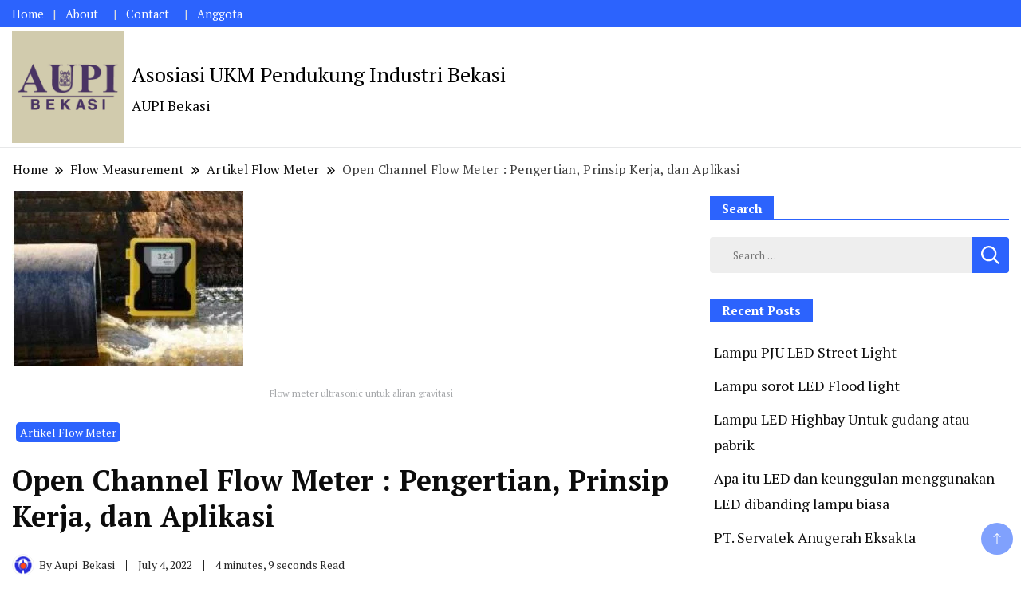

--- FILE ---
content_type: text/html; charset=UTF-8
request_url: https://aupibekasi.com/2022/07/04/open-channel-flow-meter-pengertian-prinsip-kerja-dan-aplikasi/
body_size: 24495
content:
		<!DOCTYPE html>
		<html lang="en-US">
		<head itemscope itemtype="https://schema.org/WebSite">
		<meta charset="UTF-8">
		<meta name="viewport" content="width=device-width, initial-scale=1">
		<link rel="profile" href="http://gmpg.org/xfn/11">
		<meta name='robots' content='index, follow, max-image-preview:large, max-snippet:-1, max-video-preview:-1' />

	<!-- This site is optimized with the Yoast SEO plugin v23.5 - https://yoast.com/wordpress/plugins/seo/ -->
	<title>Open Channel Flow Meter : Pengertian, Prinsip Kerja, dan Aplikasi -</title>
	<meta name="description" content="Open Channel Flow Meter adalah flow meter yang diaplikasikan untuk mengukur kapasitas aliran sedang maupun besar pada channel atau parit..." />
	<link rel="canonical" href="https://aupibekasi.com/2022/07/04/open-channel-flow-meter-pengertian-prinsip-kerja-dan-aplikasi/" />
	<meta property="og:locale" content="en_US" />
	<meta property="og:type" content="article" />
	<meta property="og:title" content="Open Channel Flow Meter : Pengertian, Prinsip Kerja, dan Aplikasi -" />
	<meta property="og:description" content="Open Channel Flow Meter adalah flow meter yang diaplikasikan untuk mengukur kapasitas aliran sedang maupun besar pada channel atau parit..." />
	<meta property="og:url" content="https://aupibekasi.com/2022/07/04/open-channel-flow-meter-pengertian-prinsip-kerja-dan-aplikasi/" />
	<meta property="og:site_name" content="Asosiasi UKM Pendukung Industri Bekasi" />
	<meta property="article:published_time" content="2022-07-04T16:31:56+00:00" />
	<meta property="article:modified_time" content="2023-06-28T09:34:38+00:00" />
	<meta property="og:image" content="http://aupibekasi.com/wp-content/uploads/2022/07/Flow-meter-ultrasonic-untuk-aliran-gravitasi.jpg" />
	<meta property="og:image:width" content="290" />
	<meta property="og:image:height" content="220" />
	<meta property="og:image:type" content="image/jpeg" />
	<meta name="author" content="Aupi_Bekasi" />
	<meta name="twitter:card" content="summary_large_image" />
	<meta name="twitter:label1" content="Written by" />
	<meta name="twitter:data1" content="Aupi_Bekasi" />
	<meta name="twitter:label2" content="Est. reading time" />
	<meta name="twitter:data2" content="5 minutes" />
	<script type="application/ld+json" class="yoast-schema-graph">{"@context":"https://schema.org","@graph":[{"@type":"Article","@id":"https://aupibekasi.com/2022/07/04/open-channel-flow-meter-pengertian-prinsip-kerja-dan-aplikasi/#article","isPartOf":{"@id":"https://aupibekasi.com/2022/07/04/open-channel-flow-meter-pengertian-prinsip-kerja-dan-aplikasi/"},"author":{"name":"Aupi_Bekasi","@id":"https://aupibekasi.com/#/schema/person/3cfd4d2b38e0ab30af29ed83d757e522"},"headline":"Open Channel Flow Meter : Pengertian, Prinsip Kerja, dan Aplikasi","datePublished":"2022-07-04T16:31:56+00:00","dateModified":"2023-06-28T09:34:38+00:00","mainEntityOfPage":{"@id":"https://aupibekasi.com/2022/07/04/open-channel-flow-meter-pengertian-prinsip-kerja-dan-aplikasi/"},"wordCount":839,"commentCount":0,"publisher":{"@id":"https://aupibekasi.com/#organization"},"image":{"@id":"https://aupibekasi.com/2022/07/04/open-channel-flow-meter-pengertian-prinsip-kerja-dan-aplikasi/#primaryimage"},"thumbnailUrl":"https://i0.wp.com/aupibekasi.com/wp-content/uploads/2022/07/Flow-meter-ultrasonic-untuk-aliran-gravitasi.jpg?fit=290%2C220&ssl=1","keywords":["flow sensor","flowmeter open channel","Level Sensor","magnetic flow sensor","open channel flow meter","ultrasonic flow sensor"],"articleSection":["Artikel Flow Meter"],"inLanguage":"en-US","potentialAction":[{"@type":"CommentAction","name":"Comment","target":["https://aupibekasi.com/2022/07/04/open-channel-flow-meter-pengertian-prinsip-kerja-dan-aplikasi/#respond"]}]},{"@type":"WebPage","@id":"https://aupibekasi.com/2022/07/04/open-channel-flow-meter-pengertian-prinsip-kerja-dan-aplikasi/","url":"https://aupibekasi.com/2022/07/04/open-channel-flow-meter-pengertian-prinsip-kerja-dan-aplikasi/","name":"Open Channel Flow Meter : Pengertian, Prinsip Kerja, dan Aplikasi -","isPartOf":{"@id":"https://aupibekasi.com/#website"},"primaryImageOfPage":{"@id":"https://aupibekasi.com/2022/07/04/open-channel-flow-meter-pengertian-prinsip-kerja-dan-aplikasi/#primaryimage"},"image":{"@id":"https://aupibekasi.com/2022/07/04/open-channel-flow-meter-pengertian-prinsip-kerja-dan-aplikasi/#primaryimage"},"thumbnailUrl":"https://i0.wp.com/aupibekasi.com/wp-content/uploads/2022/07/Flow-meter-ultrasonic-untuk-aliran-gravitasi.jpg?fit=290%2C220&ssl=1","datePublished":"2022-07-04T16:31:56+00:00","dateModified":"2023-06-28T09:34:38+00:00","description":"Open Channel Flow Meter adalah flow meter yang diaplikasikan untuk mengukur kapasitas aliran sedang maupun besar pada channel atau parit...","breadcrumb":{"@id":"https://aupibekasi.com/2022/07/04/open-channel-flow-meter-pengertian-prinsip-kerja-dan-aplikasi/#breadcrumb"},"inLanguage":"en-US","potentialAction":[{"@type":"ReadAction","target":["https://aupibekasi.com/2022/07/04/open-channel-flow-meter-pengertian-prinsip-kerja-dan-aplikasi/"]}]},{"@type":"ImageObject","inLanguage":"en-US","@id":"https://aupibekasi.com/2022/07/04/open-channel-flow-meter-pengertian-prinsip-kerja-dan-aplikasi/#primaryimage","url":"https://i0.wp.com/aupibekasi.com/wp-content/uploads/2022/07/Flow-meter-ultrasonic-untuk-aliran-gravitasi.jpg?fit=290%2C220&ssl=1","contentUrl":"https://i0.wp.com/aupibekasi.com/wp-content/uploads/2022/07/Flow-meter-ultrasonic-untuk-aliran-gravitasi.jpg?fit=290%2C220&ssl=1","width":290,"height":220,"caption":"Flow meter ultrasonic untuk aliran gravitasi"},{"@type":"BreadcrumbList","@id":"https://aupibekasi.com/2022/07/04/open-channel-flow-meter-pengertian-prinsip-kerja-dan-aplikasi/#breadcrumb","itemListElement":[{"@type":"ListItem","position":1,"name":"Home","item":"https://aupibekasi.com/"},{"@type":"ListItem","position":2,"name":"Open Channel Flow Meter : Pengertian, Prinsip Kerja, dan Aplikasi"}]},{"@type":"WebSite","@id":"https://aupibekasi.com/#website","url":"https://aupibekasi.com/","name":"AUPI Bekasi","description":"AUPI Bekasi","publisher":{"@id":"https://aupibekasi.com/#organization"},"potentialAction":[{"@type":"SearchAction","target":{"@type":"EntryPoint","urlTemplate":"https://aupibekasi.com/?s={search_term_string}"},"query-input":{"@type":"PropertyValueSpecification","valueRequired":true,"valueName":"search_term_string"}}],"inLanguage":"en-US"},{"@type":"Organization","@id":"https://aupibekasi.com/#organization","name":"AUPI Bekasi","url":"https://aupibekasi.com/","logo":{"@type":"ImageObject","inLanguage":"en-US","@id":"https://aupibekasi.com/#/schema/logo/image/","url":"https://i0.wp.com/aupibekasi.com/wp-content/uploads/2023/06/cropped-AUPI-Bekasi-Asosiasi-UKM-Pendukung-Industri-Bekasi.jpg?fit=1248%2C1248&ssl=1","contentUrl":"https://i0.wp.com/aupibekasi.com/wp-content/uploads/2023/06/cropped-AUPI-Bekasi-Asosiasi-UKM-Pendukung-Industri-Bekasi.jpg?fit=1248%2C1248&ssl=1","width":1248,"height":1248,"caption":"AUPI Bekasi"},"image":{"@id":"https://aupibekasi.com/#/schema/logo/image/"}},{"@type":"Person","@id":"https://aupibekasi.com/#/schema/person/3cfd4d2b38e0ab30af29ed83d757e522","name":"Aupi_Bekasi","image":{"@type":"ImageObject","inLanguage":"en-US","@id":"https://aupibekasi.com/#/schema/person/image/","url":"https://secure.gravatar.com/avatar/df9e87591f34676de5b07d2b9a169a8f?s=96&d=mm&r=g","contentUrl":"https://secure.gravatar.com/avatar/df9e87591f34676de5b07d2b9a169a8f?s=96&d=mm&r=g","caption":"Aupi_Bekasi"},"sameAs":["http://aupibekasi.com"],"url":"https://aupibekasi.com/author/aupi_bekasi/"}]}</script>
	<!-- / Yoast SEO plugin. -->


<link rel='dns-prefetch' href='//stats.wp.com' />
<link rel='dns-prefetch' href='//fonts.googleapis.com' />
<link rel='dns-prefetch' href='//i0.wp.com' />
<link rel='dns-prefetch' href='//c0.wp.com' />
<link rel="alternate" type="application/rss+xml" title="Asosiasi UKM Pendukung Industri Bekasi &raquo; Feed" href="https://aupibekasi.com/feed/" />
<link rel="alternate" type="application/rss+xml" title="Asosiasi UKM Pendukung Industri Bekasi &raquo; Comments Feed" href="https://aupibekasi.com/comments/feed/" />
<link rel="alternate" type="application/rss+xml" title="Asosiasi UKM Pendukung Industri Bekasi &raquo; Open Channel Flow Meter : Pengertian, Prinsip Kerja, dan Aplikasi Comments Feed" href="https://aupibekasi.com/2022/07/04/open-channel-flow-meter-pengertian-prinsip-kerja-dan-aplikasi/feed/" />
<script>
window._wpemojiSettings = {"baseUrl":"https:\/\/s.w.org\/images\/core\/emoji\/15.0.3\/72x72\/","ext":".png","svgUrl":"https:\/\/s.w.org\/images\/core\/emoji\/15.0.3\/svg\/","svgExt":".svg","source":{"concatemoji":"https:\/\/aupibekasi.com\/wp-includes\/js\/wp-emoji-release.min.js?ver=6.6.2"}};
/*! This file is auto-generated */
!function(i,n){var o,s,e;function c(e){try{var t={supportTests:e,timestamp:(new Date).valueOf()};sessionStorage.setItem(o,JSON.stringify(t))}catch(e){}}function p(e,t,n){e.clearRect(0,0,e.canvas.width,e.canvas.height),e.fillText(t,0,0);var t=new Uint32Array(e.getImageData(0,0,e.canvas.width,e.canvas.height).data),r=(e.clearRect(0,0,e.canvas.width,e.canvas.height),e.fillText(n,0,0),new Uint32Array(e.getImageData(0,0,e.canvas.width,e.canvas.height).data));return t.every(function(e,t){return e===r[t]})}function u(e,t,n){switch(t){case"flag":return n(e,"\ud83c\udff3\ufe0f\u200d\u26a7\ufe0f","\ud83c\udff3\ufe0f\u200b\u26a7\ufe0f")?!1:!n(e,"\ud83c\uddfa\ud83c\uddf3","\ud83c\uddfa\u200b\ud83c\uddf3")&&!n(e,"\ud83c\udff4\udb40\udc67\udb40\udc62\udb40\udc65\udb40\udc6e\udb40\udc67\udb40\udc7f","\ud83c\udff4\u200b\udb40\udc67\u200b\udb40\udc62\u200b\udb40\udc65\u200b\udb40\udc6e\u200b\udb40\udc67\u200b\udb40\udc7f");case"emoji":return!n(e,"\ud83d\udc26\u200d\u2b1b","\ud83d\udc26\u200b\u2b1b")}return!1}function f(e,t,n){var r="undefined"!=typeof WorkerGlobalScope&&self instanceof WorkerGlobalScope?new OffscreenCanvas(300,150):i.createElement("canvas"),a=r.getContext("2d",{willReadFrequently:!0}),o=(a.textBaseline="top",a.font="600 32px Arial",{});return e.forEach(function(e){o[e]=t(a,e,n)}),o}function t(e){var t=i.createElement("script");t.src=e,t.defer=!0,i.head.appendChild(t)}"undefined"!=typeof Promise&&(o="wpEmojiSettingsSupports",s=["flag","emoji"],n.supports={everything:!0,everythingExceptFlag:!0},e=new Promise(function(e){i.addEventListener("DOMContentLoaded",e,{once:!0})}),new Promise(function(t){var n=function(){try{var e=JSON.parse(sessionStorage.getItem(o));if("object"==typeof e&&"number"==typeof e.timestamp&&(new Date).valueOf()<e.timestamp+604800&&"object"==typeof e.supportTests)return e.supportTests}catch(e){}return null}();if(!n){if("undefined"!=typeof Worker&&"undefined"!=typeof OffscreenCanvas&&"undefined"!=typeof URL&&URL.createObjectURL&&"undefined"!=typeof Blob)try{var e="postMessage("+f.toString()+"("+[JSON.stringify(s),u.toString(),p.toString()].join(",")+"));",r=new Blob([e],{type:"text/javascript"}),a=new Worker(URL.createObjectURL(r),{name:"wpTestEmojiSupports"});return void(a.onmessage=function(e){c(n=e.data),a.terminate(),t(n)})}catch(e){}c(n=f(s,u,p))}t(n)}).then(function(e){for(var t in e)n.supports[t]=e[t],n.supports.everything=n.supports.everything&&n.supports[t],"flag"!==t&&(n.supports.everythingExceptFlag=n.supports.everythingExceptFlag&&n.supports[t]);n.supports.everythingExceptFlag=n.supports.everythingExceptFlag&&!n.supports.flag,n.DOMReady=!1,n.readyCallback=function(){n.DOMReady=!0}}).then(function(){return e}).then(function(){var e;n.supports.everything||(n.readyCallback(),(e=n.source||{}).concatemoji?t(e.concatemoji):e.wpemoji&&e.twemoji&&(t(e.twemoji),t(e.wpemoji)))}))}((window,document),window._wpemojiSettings);
</script>

<style id='wp-emoji-styles-inline-css'>

	img.wp-smiley, img.emoji {
		display: inline !important;
		border: none !important;
		box-shadow: none !important;
		height: 1em !important;
		width: 1em !important;
		margin: 0 0.07em !important;
		vertical-align: -0.1em !important;
		background: none !important;
		padding: 0 !important;
	}
</style>
<link rel='stylesheet' id='wp-block-library-css' href='https://c0.wp.com/c/6.6.2/wp-includes/css/dist/block-library/style.min.css' media='all' />
<link rel='stylesheet' id='mediaelement-css' href='https://c0.wp.com/c/6.6.2/wp-includes/js/mediaelement/mediaelementplayer-legacy.min.css' media='all' />
<link rel='stylesheet' id='wp-mediaelement-css' href='https://c0.wp.com/c/6.6.2/wp-includes/js/mediaelement/wp-mediaelement.min.css' media='all' />
<style id='jetpack-sharing-buttons-style-inline-css'>
.jetpack-sharing-buttons__services-list{display:flex;flex-direction:row;flex-wrap:wrap;gap:0;list-style-type:none;margin:5px;padding:0}.jetpack-sharing-buttons__services-list.has-small-icon-size{font-size:12px}.jetpack-sharing-buttons__services-list.has-normal-icon-size{font-size:16px}.jetpack-sharing-buttons__services-list.has-large-icon-size{font-size:24px}.jetpack-sharing-buttons__services-list.has-huge-icon-size{font-size:36px}@media print{.jetpack-sharing-buttons__services-list{display:none!important}}.editor-styles-wrapper .wp-block-jetpack-sharing-buttons{gap:0;padding-inline-start:0}ul.jetpack-sharing-buttons__services-list.has-background{padding:1.25em 2.375em}
</style>
<style id='classic-theme-styles-inline-css'>
/*! This file is auto-generated */
.wp-block-button__link{color:#fff;background-color:#32373c;border-radius:9999px;box-shadow:none;text-decoration:none;padding:calc(.667em + 2px) calc(1.333em + 2px);font-size:1.125em}.wp-block-file__button{background:#32373c;color:#fff;text-decoration:none}
</style>
<style id='global-styles-inline-css'>
:root{--wp--preset--aspect-ratio--square: 1;--wp--preset--aspect-ratio--4-3: 4/3;--wp--preset--aspect-ratio--3-4: 3/4;--wp--preset--aspect-ratio--3-2: 3/2;--wp--preset--aspect-ratio--2-3: 2/3;--wp--preset--aspect-ratio--16-9: 16/9;--wp--preset--aspect-ratio--9-16: 9/16;--wp--preset--color--black: #000000;--wp--preset--color--cyan-bluish-gray: #abb8c3;--wp--preset--color--white: #ffffff;--wp--preset--color--pale-pink: #f78da7;--wp--preset--color--vivid-red: #cf2e2e;--wp--preset--color--luminous-vivid-orange: #ff6900;--wp--preset--color--luminous-vivid-amber: #fcb900;--wp--preset--color--light-green-cyan: #7bdcb5;--wp--preset--color--vivid-green-cyan: #00d084;--wp--preset--color--pale-cyan-blue: #8ed1fc;--wp--preset--color--vivid-cyan-blue: #0693e3;--wp--preset--color--vivid-purple: #9b51e0;--wp--preset--gradient--vivid-cyan-blue-to-vivid-purple: linear-gradient(135deg,rgba(6,147,227,1) 0%,rgb(155,81,224) 100%);--wp--preset--gradient--light-green-cyan-to-vivid-green-cyan: linear-gradient(135deg,rgb(122,220,180) 0%,rgb(0,208,130) 100%);--wp--preset--gradient--luminous-vivid-amber-to-luminous-vivid-orange: linear-gradient(135deg,rgba(252,185,0,1) 0%,rgba(255,105,0,1) 100%);--wp--preset--gradient--luminous-vivid-orange-to-vivid-red: linear-gradient(135deg,rgba(255,105,0,1) 0%,rgb(207,46,46) 100%);--wp--preset--gradient--very-light-gray-to-cyan-bluish-gray: linear-gradient(135deg,rgb(238,238,238) 0%,rgb(169,184,195) 100%);--wp--preset--gradient--cool-to-warm-spectrum: linear-gradient(135deg,rgb(74,234,220) 0%,rgb(151,120,209) 20%,rgb(207,42,186) 40%,rgb(238,44,130) 60%,rgb(251,105,98) 80%,rgb(254,248,76) 100%);--wp--preset--gradient--blush-light-purple: linear-gradient(135deg,rgb(255,206,236) 0%,rgb(152,150,240) 100%);--wp--preset--gradient--blush-bordeaux: linear-gradient(135deg,rgb(254,205,165) 0%,rgb(254,45,45) 50%,rgb(107,0,62) 100%);--wp--preset--gradient--luminous-dusk: linear-gradient(135deg,rgb(255,203,112) 0%,rgb(199,81,192) 50%,rgb(65,88,208) 100%);--wp--preset--gradient--pale-ocean: linear-gradient(135deg,rgb(255,245,203) 0%,rgb(182,227,212) 50%,rgb(51,167,181) 100%);--wp--preset--gradient--electric-grass: linear-gradient(135deg,rgb(202,248,128) 0%,rgb(113,206,126) 100%);--wp--preset--gradient--midnight: linear-gradient(135deg,rgb(2,3,129) 0%,rgb(40,116,252) 100%);--wp--preset--font-size--small: 13px;--wp--preset--font-size--medium: 20px;--wp--preset--font-size--large: 36px;--wp--preset--font-size--x-large: 42px;--wp--preset--spacing--20: 0.44rem;--wp--preset--spacing--30: 0.67rem;--wp--preset--spacing--40: 1rem;--wp--preset--spacing--50: 1.5rem;--wp--preset--spacing--60: 2.25rem;--wp--preset--spacing--70: 3.38rem;--wp--preset--spacing--80: 5.06rem;--wp--preset--shadow--natural: 6px 6px 9px rgba(0, 0, 0, 0.2);--wp--preset--shadow--deep: 12px 12px 50px rgba(0, 0, 0, 0.4);--wp--preset--shadow--sharp: 6px 6px 0px rgba(0, 0, 0, 0.2);--wp--preset--shadow--outlined: 6px 6px 0px -3px rgba(255, 255, 255, 1), 6px 6px rgba(0, 0, 0, 1);--wp--preset--shadow--crisp: 6px 6px 0px rgba(0, 0, 0, 1);}:where(.is-layout-flex){gap: 0.5em;}:where(.is-layout-grid){gap: 0.5em;}body .is-layout-flex{display: flex;}.is-layout-flex{flex-wrap: wrap;align-items: center;}.is-layout-flex > :is(*, div){margin: 0;}body .is-layout-grid{display: grid;}.is-layout-grid > :is(*, div){margin: 0;}:where(.wp-block-columns.is-layout-flex){gap: 2em;}:where(.wp-block-columns.is-layout-grid){gap: 2em;}:where(.wp-block-post-template.is-layout-flex){gap: 1.25em;}:where(.wp-block-post-template.is-layout-grid){gap: 1.25em;}.has-black-color{color: var(--wp--preset--color--black) !important;}.has-cyan-bluish-gray-color{color: var(--wp--preset--color--cyan-bluish-gray) !important;}.has-white-color{color: var(--wp--preset--color--white) !important;}.has-pale-pink-color{color: var(--wp--preset--color--pale-pink) !important;}.has-vivid-red-color{color: var(--wp--preset--color--vivid-red) !important;}.has-luminous-vivid-orange-color{color: var(--wp--preset--color--luminous-vivid-orange) !important;}.has-luminous-vivid-amber-color{color: var(--wp--preset--color--luminous-vivid-amber) !important;}.has-light-green-cyan-color{color: var(--wp--preset--color--light-green-cyan) !important;}.has-vivid-green-cyan-color{color: var(--wp--preset--color--vivid-green-cyan) !important;}.has-pale-cyan-blue-color{color: var(--wp--preset--color--pale-cyan-blue) !important;}.has-vivid-cyan-blue-color{color: var(--wp--preset--color--vivid-cyan-blue) !important;}.has-vivid-purple-color{color: var(--wp--preset--color--vivid-purple) !important;}.has-black-background-color{background-color: var(--wp--preset--color--black) !important;}.has-cyan-bluish-gray-background-color{background-color: var(--wp--preset--color--cyan-bluish-gray) !important;}.has-white-background-color{background-color: var(--wp--preset--color--white) !important;}.has-pale-pink-background-color{background-color: var(--wp--preset--color--pale-pink) !important;}.has-vivid-red-background-color{background-color: var(--wp--preset--color--vivid-red) !important;}.has-luminous-vivid-orange-background-color{background-color: var(--wp--preset--color--luminous-vivid-orange) !important;}.has-luminous-vivid-amber-background-color{background-color: var(--wp--preset--color--luminous-vivid-amber) !important;}.has-light-green-cyan-background-color{background-color: var(--wp--preset--color--light-green-cyan) !important;}.has-vivid-green-cyan-background-color{background-color: var(--wp--preset--color--vivid-green-cyan) !important;}.has-pale-cyan-blue-background-color{background-color: var(--wp--preset--color--pale-cyan-blue) !important;}.has-vivid-cyan-blue-background-color{background-color: var(--wp--preset--color--vivid-cyan-blue) !important;}.has-vivid-purple-background-color{background-color: var(--wp--preset--color--vivid-purple) !important;}.has-black-border-color{border-color: var(--wp--preset--color--black) !important;}.has-cyan-bluish-gray-border-color{border-color: var(--wp--preset--color--cyan-bluish-gray) !important;}.has-white-border-color{border-color: var(--wp--preset--color--white) !important;}.has-pale-pink-border-color{border-color: var(--wp--preset--color--pale-pink) !important;}.has-vivid-red-border-color{border-color: var(--wp--preset--color--vivid-red) !important;}.has-luminous-vivid-orange-border-color{border-color: var(--wp--preset--color--luminous-vivid-orange) !important;}.has-luminous-vivid-amber-border-color{border-color: var(--wp--preset--color--luminous-vivid-amber) !important;}.has-light-green-cyan-border-color{border-color: var(--wp--preset--color--light-green-cyan) !important;}.has-vivid-green-cyan-border-color{border-color: var(--wp--preset--color--vivid-green-cyan) !important;}.has-pale-cyan-blue-border-color{border-color: var(--wp--preset--color--pale-cyan-blue) !important;}.has-vivid-cyan-blue-border-color{border-color: var(--wp--preset--color--vivid-cyan-blue) !important;}.has-vivid-purple-border-color{border-color: var(--wp--preset--color--vivid-purple) !important;}.has-vivid-cyan-blue-to-vivid-purple-gradient-background{background: var(--wp--preset--gradient--vivid-cyan-blue-to-vivid-purple) !important;}.has-light-green-cyan-to-vivid-green-cyan-gradient-background{background: var(--wp--preset--gradient--light-green-cyan-to-vivid-green-cyan) !important;}.has-luminous-vivid-amber-to-luminous-vivid-orange-gradient-background{background: var(--wp--preset--gradient--luminous-vivid-amber-to-luminous-vivid-orange) !important;}.has-luminous-vivid-orange-to-vivid-red-gradient-background{background: var(--wp--preset--gradient--luminous-vivid-orange-to-vivid-red) !important;}.has-very-light-gray-to-cyan-bluish-gray-gradient-background{background: var(--wp--preset--gradient--very-light-gray-to-cyan-bluish-gray) !important;}.has-cool-to-warm-spectrum-gradient-background{background: var(--wp--preset--gradient--cool-to-warm-spectrum) !important;}.has-blush-light-purple-gradient-background{background: var(--wp--preset--gradient--blush-light-purple) !important;}.has-blush-bordeaux-gradient-background{background: var(--wp--preset--gradient--blush-bordeaux) !important;}.has-luminous-dusk-gradient-background{background: var(--wp--preset--gradient--luminous-dusk) !important;}.has-pale-ocean-gradient-background{background: var(--wp--preset--gradient--pale-ocean) !important;}.has-electric-grass-gradient-background{background: var(--wp--preset--gradient--electric-grass) !important;}.has-midnight-gradient-background{background: var(--wp--preset--gradient--midnight) !important;}.has-small-font-size{font-size: var(--wp--preset--font-size--small) !important;}.has-medium-font-size{font-size: var(--wp--preset--font-size--medium) !important;}.has-large-font-size{font-size: var(--wp--preset--font-size--large) !important;}.has-x-large-font-size{font-size: var(--wp--preset--font-size--x-large) !important;}
:where(.wp-block-post-template.is-layout-flex){gap: 1.25em;}:where(.wp-block-post-template.is-layout-grid){gap: 1.25em;}
:where(.wp-block-columns.is-layout-flex){gap: 2em;}:where(.wp-block-columns.is-layout-grid){gap: 2em;}
:root :where(.wp-block-pullquote){font-size: 1.5em;line-height: 1.6;}
</style>
<link rel='stylesheet' id='news-blog-google-fonts-css' href='https://fonts.googleapis.com/css?family=PT+Serif%3A300%2C300i%2C400%2C400i%2C700%2C700i%7CNunito+Sans%3A300%2C300i%2C400%2C400i%2C500%2C500i%2C600%2C600i&#038;subset=latin%2Clatin-ext' media='all' />
<link rel='stylesheet' id='news-blog-bootstrap-css' href='https://aupibekasi.com/wp-content/themes/news-blog/css/bootstrap.css?ver=6.6.2' media='all' />
<link rel='stylesheet' id='news-blog-style-css' href='https://aupibekasi.com/wp-content/themes/news-blog/style.css?ver=6.6.2' media='all' />
<link rel='stylesheet' id='jetpack_css-css' href='https://c0.wp.com/p/jetpack/13.8.2/css/jetpack.css' media='all' />
<script id="jetpack_related-posts-js-extra">
var related_posts_js_options = {"post_heading":"h4"};
</script>
<script src="https://c0.wp.com/p/jetpack/13.8.2/_inc/build/related-posts/related-posts.min.js" id="jetpack_related-posts-js"></script>
<script src="https://c0.wp.com/c/6.6.2/wp-includes/js/jquery/jquery.min.js" id="jquery-core-js"></script>
<script src="https://c0.wp.com/c/6.6.2/wp-includes/js/jquery/jquery-migrate.min.js" id="jquery-migrate-js"></script>
<script src="https://aupibekasi.com/wp-content/themes/news-blog/js/bootstrap.js?ver=6.6.2" id="news-blog-bootstrap-js"></script>
<script src="https://aupibekasi.com/wp-content/themes/news-blog/js/jquery.marquee.js?ver=6.6.2" id="news-blog--marquee-js"></script>
<link rel="https://api.w.org/" href="https://aupibekasi.com/wp-json/" /><link rel="alternate" title="JSON" type="application/json" href="https://aupibekasi.com/wp-json/wp/v2/posts/19921" /><link rel="EditURI" type="application/rsd+xml" title="RSD" href="https://aupibekasi.com/xmlrpc.php?rsd" />
<meta name="generator" content="WordPress 6.6.2" />
<link rel='shortlink' href='https://aupibekasi.com/?p=19921' />
<link rel="alternate" title="oEmbed (JSON)" type="application/json+oembed" href="https://aupibekasi.com/wp-json/oembed/1.0/embed?url=https%3A%2F%2Faupibekasi.com%2F2022%2F07%2F04%2Fopen-channel-flow-meter-pengertian-prinsip-kerja-dan-aplikasi%2F" />
<link rel="alternate" title="oEmbed (XML)" type="text/xml+oembed" href="https://aupibekasi.com/wp-json/oembed/1.0/embed?url=https%3A%2F%2Faupibekasi.com%2F2022%2F07%2F04%2Fopen-channel-flow-meter-pengertian-prinsip-kerja-dan-aplikasi%2F&#038;format=xml" />
	<style>img#wpstats{display:none}</style>
			<style type="text/css" id="custom-theme-colors" >
        :root {
            --gbl-primary-color: #2c63fd ;
            --gbl-secondary-color: #32B9A5 ;
            --gbl-primary-font: PT Serif, Serif ;
            --gbl-secondary-font: Nunito Sans, Sans Serif ;
            --logo-width: 150 ;
            --header-text-color: #000000 ;            
            --footer-color: #000 ;
            --footer-text-color: #eee ;
            --content-width: 1280px ;
            --woo-bar-color: #fff ;  
            --woo-bar-bg-color: #2c63fd ;
            --menu-text-color: #fff ;  
            --menu-bg-color: #0065d8 ;  
            --text-color: #0c0c0c ;
            --topbar-bg-color: #2c63fd ;
            --topbar-text-color: #fff ;
            --e-global-color-primary: #2c63fd ;
            
        }
        .site-branding img.custom-logo {
            max-width:150px ;    
        }
        @media (min-width: 1024px) {
            #masthead {
                background-image:url('');
                background-size: cover;
                background-position: center center;
            }
        }
        body.custom-background-image .site, 
        body.custom-background-color .site,
        .mobile-navigation {
            background-color: #ffffff;
        }
        .site-footer {
            background:url("") ;
            background-repeat: no-repeat;
            background-size: cover;
            background-position: center center;
        }
        
        .site-footer .footer-overlay {
            background-color:#000;
        }
                
	</style>
<link rel="pingback" href="https://aupibekasi.com/xmlrpc.php"><meta name="generator" content="Elementor 3.24.4; features: additional_custom_breakpoints; settings: css_print_method-external, google_font-enabled, font_display-swap">
			<style>
				.e-con.e-parent:nth-of-type(n+4):not(.e-lazyloaded):not(.e-no-lazyload),
				.e-con.e-parent:nth-of-type(n+4):not(.e-lazyloaded):not(.e-no-lazyload) * {
					background-image: none !important;
				}
				@media screen and (max-height: 1024px) {
					.e-con.e-parent:nth-of-type(n+3):not(.e-lazyloaded):not(.e-no-lazyload),
					.e-con.e-parent:nth-of-type(n+3):not(.e-lazyloaded):not(.e-no-lazyload) * {
						background-image: none !important;
					}
				}
				@media screen and (max-height: 640px) {
					.e-con.e-parent:nth-of-type(n+2):not(.e-lazyloaded):not(.e-no-lazyload),
					.e-con.e-parent:nth-of-type(n+2):not(.e-lazyloaded):not(.e-no-lazyload) * {
						background-image: none !important;
					}
				}
			</style>
					<style type="text/css">
        			.site-title a,
			.site-description {
				color: #000000;
			}
				</style>
		<link rel="icon" href="https://i0.wp.com/aupibekasi.com/wp-content/uploads/2023/06/cropped-Retina-Logo-AUPI-Bekasi-Asosiasi-UKM-Pendukung-Industri-Bekasi.png?fit=32%2C32&#038;ssl=1" sizes="32x32" />
<link rel="icon" href="https://i0.wp.com/aupibekasi.com/wp-content/uploads/2023/06/cropped-Retina-Logo-AUPI-Bekasi-Asosiasi-UKM-Pendukung-Industri-Bekasi.png?fit=192%2C192&#038;ssl=1" sizes="192x192" />
<link rel="apple-touch-icon" href="https://i0.wp.com/aupibekasi.com/wp-content/uploads/2023/06/cropped-Retina-Logo-AUPI-Bekasi-Asosiasi-UKM-Pendukung-Industri-Bekasi.png?fit=180%2C180&#038;ssl=1" />
<meta name="msapplication-TileImage" content="https://i0.wp.com/aupibekasi.com/wp-content/uploads/2023/06/cropped-Retina-Logo-AUPI-Bekasi-Asosiasi-UKM-Pendukung-Industri-Bekasi.png?fit=270%2C270&#038;ssl=1" />
<style id="wpforms-css-vars-root">
				:root {
					--wpforms-field-border-radius: 3px;
--wpforms-field-border-style: solid;
--wpforms-field-border-size: 1px;
--wpforms-field-background-color: #ffffff;
--wpforms-field-border-color: rgba( 0, 0, 0, 0.25 );
--wpforms-field-border-color-spare: rgba( 0, 0, 0, 0.25 );
--wpforms-field-text-color: rgba( 0, 0, 0, 0.7 );
--wpforms-field-menu-color: #ffffff;
--wpforms-label-color: rgba( 0, 0, 0, 0.85 );
--wpforms-label-sublabel-color: rgba( 0, 0, 0, 0.55 );
--wpforms-label-error-color: #d63637;
--wpforms-button-border-radius: 3px;
--wpforms-button-border-style: none;
--wpforms-button-border-size: 1px;
--wpforms-button-background-color: #066aab;
--wpforms-button-border-color: #066aab;
--wpforms-button-text-color: #ffffff;
--wpforms-page-break-color: #066aab;
--wpforms-background-image: none;
--wpforms-background-position: center center;
--wpforms-background-repeat: no-repeat;
--wpforms-background-size: cover;
--wpforms-background-width: 100px;
--wpforms-background-height: 100px;
--wpforms-background-color: rgba( 0, 0, 0, 0 );
--wpforms-background-url: none;
--wpforms-container-padding: 0px;
--wpforms-container-border-style: none;
--wpforms-container-border-width: 1px;
--wpforms-container-border-color: #000000;
--wpforms-container-border-radius: 3px;
--wpforms-field-size-input-height: 43px;
--wpforms-field-size-input-spacing: 15px;
--wpforms-field-size-font-size: 16px;
--wpforms-field-size-line-height: 19px;
--wpforms-field-size-padding-h: 14px;
--wpforms-field-size-checkbox-size: 16px;
--wpforms-field-size-sublabel-spacing: 5px;
--wpforms-field-size-icon-size: 1;
--wpforms-label-size-font-size: 16px;
--wpforms-label-size-line-height: 19px;
--wpforms-label-size-sublabel-font-size: 14px;
--wpforms-label-size-sublabel-line-height: 17px;
--wpforms-button-size-font-size: 17px;
--wpforms-button-size-height: 41px;
--wpforms-button-size-padding-h: 15px;
--wpforms-button-size-margin-top: 10px;
--wpforms-container-shadow-size-box-shadow: none;

				}
			</style></head>

<body class="post-template-default single single-post postid-19921 single-format-standard wp-custom-logo rightsidebar elementor-default elementor-kit-21111" itemscope itemtype="https://schema.org/WebPage">
    
		<div id="page" class="site">
			<a class="skip-link screen-reader-text" href="#primary">Skip to content</a>
		    
		<header id="masthead" class="site-header style-one 
        "
        itemscope itemtype="https://schema.org/WPHeader">
            
                        
            <div class="top-bar-menu">
                <div class="container">
                    <div class="left-menu">
                                    
                    <div class="top-bar-menu"><ul id="menu-primary" class="menu"><li id="menu-item-22725" class="menu-item menu-item-type-custom menu-item-object-custom menu-item-home menu-item-22725"><a href="https://aupibekasi.com/">Home</a></li>
<li id="menu-item-22729" class="menu-item menu-item-type-post_type menu-item-object-page menu-item-22729"><a href="https://aupibekasi.com/tentang/">About</a></li>
<li id="menu-item-22730" class="menu-item menu-item-type-post_type menu-item-object-page menu-item-22730"><a href="https://aupibekasi.com/tentang/kontak/">Contact</a></li>
<li id="menu-item-22727" class="menu-item menu-item-type-post_type menu-item-object-page menu-item-22727"><a href="https://aupibekasi.com/anggota/">Anggota</a></li>
</ul></div>                        
                    </div>
                    
                    <div class="right-menu">
                                        </div>
                    
                </div>
            </div>
            
             
                         
			<div class=" main-menu-wrap ">
                <div class="container">
				<div class="header-wrapper">
					        <div class="site-branding" itemscope itemtype="https://schema.org/Organization">
            <a href="https://aupibekasi.com/" class="custom-logo-link" rel="home"><img fetchpriority="high" width="1248" height="1248" src="https://i0.wp.com/aupibekasi.com/wp-content/uploads/2023/06/cropped-AUPI-Bekasi-Asosiasi-UKM-Pendukung-Industri-Bekasi.jpg?fit=1248%2C1248&amp;ssl=1" class="custom-logo" alt="AUPI Bekasi - Asosiasi UKM Pendukung Industri Bekasi" decoding="async" srcset="https://i0.wp.com/aupibekasi.com/wp-content/uploads/2023/06/cropped-AUPI-Bekasi-Asosiasi-UKM-Pendukung-Industri-Bekasi.jpg?w=1248&amp;ssl=1 1248w, https://i0.wp.com/aupibekasi.com/wp-content/uploads/2023/06/cropped-AUPI-Bekasi-Asosiasi-UKM-Pendukung-Industri-Bekasi.jpg?resize=300%2C300&amp;ssl=1 300w, https://i0.wp.com/aupibekasi.com/wp-content/uploads/2023/06/cropped-AUPI-Bekasi-Asosiasi-UKM-Pendukung-Industri-Bekasi.jpg?resize=1024%2C1024&amp;ssl=1 1024w, https://i0.wp.com/aupibekasi.com/wp-content/uploads/2023/06/cropped-AUPI-Bekasi-Asosiasi-UKM-Pendukung-Industri-Bekasi.jpg?resize=150%2C150&amp;ssl=1 150w, https://i0.wp.com/aupibekasi.com/wp-content/uploads/2023/06/cropped-AUPI-Bekasi-Asosiasi-UKM-Pendukung-Industri-Bekasi.jpg?resize=768%2C768&amp;ssl=1 768w, https://i0.wp.com/aupibekasi.com/wp-content/uploads/2023/06/cropped-AUPI-Bekasi-Asosiasi-UKM-Pendukung-Industri-Bekasi.jpg?resize=350%2C350&amp;ssl=1 350w" sizes="(max-width: 1248px) 100vw, 1248px" /></a><div class="site-title-logo">                <p class="site-title" itemprop="name"><a href="https://aupibekasi.com/" rel="home" itemprop="url">Asosiasi UKM Pendukung Industri Bekasi</a></p>
                                <p class="site-description" itemprop="description">AUPI Bekasi</p>
                        </div>
        </div><!-- .site-branding -->
        					<div class="nav-wrap">
                        						<div class="header-left">
													</div>
						<div class="header-right">
													</div>
                                                
					</div><!-- #site-navigation -->
				</div>
                </div>
			</div>
            
                <div class="mobile-header">
        <div class="header-main">
            <div class="container">
                <div class="mob-nav-site-branding-wrap">
                    <div class="header-center">
                                <div class="site-branding" itemscope itemtype="https://schema.org/Organization">
            <a href="https://aupibekasi.com/" class="custom-logo-link" rel="home"><img fetchpriority="high" width="1248" height="1248" src="https://i0.wp.com/aupibekasi.com/wp-content/uploads/2023/06/cropped-AUPI-Bekasi-Asosiasi-UKM-Pendukung-Industri-Bekasi.jpg?fit=1248%2C1248&amp;ssl=1" class="custom-logo" alt="AUPI Bekasi - Asosiasi UKM Pendukung Industri Bekasi" decoding="async" srcset="https://i0.wp.com/aupibekasi.com/wp-content/uploads/2023/06/cropped-AUPI-Bekasi-Asosiasi-UKM-Pendukung-Industri-Bekasi.jpg?w=1248&amp;ssl=1 1248w, https://i0.wp.com/aupibekasi.com/wp-content/uploads/2023/06/cropped-AUPI-Bekasi-Asosiasi-UKM-Pendukung-Industri-Bekasi.jpg?resize=300%2C300&amp;ssl=1 300w, https://i0.wp.com/aupibekasi.com/wp-content/uploads/2023/06/cropped-AUPI-Bekasi-Asosiasi-UKM-Pendukung-Industri-Bekasi.jpg?resize=1024%2C1024&amp;ssl=1 1024w, https://i0.wp.com/aupibekasi.com/wp-content/uploads/2023/06/cropped-AUPI-Bekasi-Asosiasi-UKM-Pendukung-Industri-Bekasi.jpg?resize=150%2C150&amp;ssl=1 150w, https://i0.wp.com/aupibekasi.com/wp-content/uploads/2023/06/cropped-AUPI-Bekasi-Asosiasi-UKM-Pendukung-Industri-Bekasi.jpg?resize=768%2C768&amp;ssl=1 768w, https://i0.wp.com/aupibekasi.com/wp-content/uploads/2023/06/cropped-AUPI-Bekasi-Asosiasi-UKM-Pendukung-Industri-Bekasi.jpg?resize=350%2C350&amp;ssl=1 350w" sizes="(max-width: 1248px) 100vw, 1248px" /></a><div class="site-title-logo">                <p class="site-title" itemprop="name"><a href="https://aupibekasi.com/" rel="home" itemprop="url">Asosiasi UKM Pendukung Industri Bekasi</a></p>
                                <p class="site-description" itemprop="description">AUPI Bekasi</p>
                        </div>
        </div><!-- .site-branding -->
                            </div>
                    <button id="menu-opener" data-toggle-target=".main-menu-modal" data-toggle-body-class="showing-main-menu-modal" aria-expanded="false" data-set-focus=".close-main-nav-toggle">
                        <span></span>
                        <span></span>
                        <span></span>
                    </button>
                </div>
            </div>
        </div>
        <div class="mobile-header-wrap">
            <div class="mobile-menu-wrapper">
                <nav id="mobile-site-navigation" class="main-navigation mobile-navigation">        
                    <div class="primary-menu-list main-menu-modal cover-modal" data-modal-target-string=".main-menu-modal">                  
                        <button class="close close-main-nav-toggle" data-toggle-target=".main-menu-modal" data-toggle-body-class="showing-main-menu-modal" aria-expanded="false" data-set-focus=".main-menu-modal"></button>
                        <div class="mobile-social-wrap">
                            <div class="header-left"><div class="header-social">        <ul class="social-links">
                            <li>
                    <a href="https://facebook.com" target="_blank" rel="nofollow noopener">
                        <svg class="st-icon" width="20px" height="20px" viewBox="0 0 20 20">
					<path d="M20,10.1c0-5.5-4.5-10-10-10S0,4.5,0,10.1c0,5,3.7,9.1,8.4,9.9v-7H5.9v-2.9h2.5V7.9C8.4,5.4,9.9,4,12.2,4c1.1,0,2.2,0.2,2.2,0.2v2.5h-1.3c-1.2,0-1.6,0.8-1.6,1.6v1.9h2.8L13.9,13h-2.3v7C16.3,19.2,20,15.1,20,10.1z" />
				</svg>                    </a>
                </li>	   
                                <li>
                    <a href="https://instagram.com" target="_blank" rel="nofollow noopener">
                        <svg xmlns="http://www.w3.org/2000/svg" width="20" height="20" class="bi bi-instagram" viewBox="0 0 16 16">
  <path d="M8 0C5.829 0 5.556.01 4.703.048 3.85.088 3.269.222 2.76.42a3.917 3.917 0 0 0-1.417.923A3.927 3.927 0 0 0 .42 2.76C.222 3.268.087 3.85.048 4.7.01 5.555 0 5.827 0 8.001c0 2.172.01 2.444.048 3.297.04.852.174 1.433.372 1.942.205.526.478.972.923 1.417.444.445.89.719 1.416.923.51.198 1.09.333 1.942.372C5.555 15.99 5.827 16 8 16s2.444-.01 3.298-.048c.851-.04 1.434-.174 1.943-.372a3.916 3.916 0 0 0 1.416-.923c.445-.445.718-.891.923-1.417.197-.509.332-1.09.372-1.942C15.99 10.445 16 10.173 16 8s-.01-2.445-.048-3.299c-.04-.851-.175-1.433-.372-1.941a3.926 3.926 0 0 0-.923-1.417A3.911 3.911 0 0 0 13.24.42c-.51-.198-1.092-.333-1.943-.372C10.443.01 10.172 0 7.998 0h.003zm-.717 1.442h.718c2.136 0 2.389.007 3.232.046.78.035 1.204.166 1.486.275.373.145.64.319.92.599.28.28.453.546.598.92.11.281.24.705.275 1.485.039.843.047 1.096.047 3.231s-.008 2.389-.047 3.232c-.035.78-.166 1.203-.275 1.485a2.47 2.47 0 0 1-.599.919c-.28.28-.546.453-.92.598-.28.11-.704.24-1.485.276-.843.038-1.096.047-3.232.047s-2.39-.009-3.233-.047c-.78-.036-1.203-.166-1.485-.276a2.478 2.478 0 0 1-.92-.598 2.48 2.48 0 0 1-.6-.92c-.109-.281-.24-.705-.275-1.485-.038-.843-.046-1.096-.046-3.233 0-2.136.008-2.388.046-3.231.036-.78.166-1.204.276-1.486.145-.373.319-.64.599-.92.28-.28.546-.453.92-.598.282-.11.705-.24 1.485-.276.738-.034 1.024-.044 2.515-.045v.002zm4.988 1.328a.96.96 0 1 0 0 1.92.96.96 0 0 0 0-1.92zm-4.27 1.122a4.109 4.109 0 1 0 0 8.217 4.109 4.109 0 0 0 0-8.217zm0 1.441a2.667 2.667 0 1 1 0 5.334 2.667 2.667 0 0 1 0-5.334z" />
</svg>                    </a>
                </li>	   
                                <li>
                    <a href="https://twitter.com" target="_blank" rel="nofollow noopener">
                        <svg class="st-icon" width="20px" height="20px" viewBox="0 0 20 20">
					<path d="M20,3.8c-0.7,0.3-1.5,0.5-2.4,0.6c0.8-0.5,1.5-1.3,1.8-2.3c-0.8,0.5-1.7,0.8-2.6,1c-0.7-0.8-1.8-1.3-3-1.3c-2.3,0-4.1,1.8-4.1,4.1c0,0.3,0,0.6,0.1,0.9C6.4,6.7,3.4,5.1,1.4,2.6C1,3.2,0.8,3.9,0.8,4.7c0,1.4,0.7,2.7,1.8,3.4C2,8.1,1.4,7.9,0.8,7.6c0,0,0,0,0,0.1c0,2,1.4,3.6,3.3,4c-0.3,0.1-0.7,0.1-1.1,0.1c-0.3,0-0.5,0-0.8-0.1c0.5,1.6,2,2.8,3.8,2.8c-1.4,1.1-3.2,1.8-5.1,1.8c-0.3,0-0.7,0-1-0.1c1.8,1.2,4,1.8,6.3,1.8c7.5,0,11.7-6.3,11.7-11.7c0-0.2,0-0.4,0-0.5C18.8,5.3,19.4,4.6,20,3.8z" />
				</svg>                    </a>
                </li>	   
                                <li>
                    <a href="https://pinterest.com" target="_self" rel="nofollow noopener">
                        <svg class="st-icon" width="20px" height="20px" viewBox="0 0 20 20">
					<path d="M10,0C4.5,0,0,4.5,0,10c0,4.1,2.5,7.6,6,9.2c0-0.7,0-1.5,0.2-2.3c0.2-0.8,1.3-5.4,1.3-5.4s-0.3-0.6-0.3-1.6c0-1.5,0.9-2.6,1.9-2.6c0.9,0,1.3,0.7,1.3,1.5c0,0.9-0.6,2.3-0.9,3.5c-0.3,1.1,0.5,1.9,1.6,1.9c1.9,0,3.2-2.4,3.2-5.3c0-2.2-1.5-3.8-4.2-3.8c-3,0-4.9,2.3-4.9,4.8c0,0.9,0.3,1.5,0.7,2C6,12,6.1,12.1,6,12.4c0,0.2-0.2,0.6-0.2,0.8c-0.1,0.3-0.3,0.3-0.5,0.3c-1.4-0.6-2-2.1-2-3.8c0-2.8,2.4-6.2,7.1-6.2c3.8,0,6.3,2.8,6.3,5.7c0,3.9-2.2,6.9-5.4,6.9c-1.1,0-2.1-0.6-2.4-1.2c0,0-0.6,2.3-0.7,2.7c-0.2,0.8-0.6,1.5-1,2.1C8.1,19.9,9,20,10,20c5.5,0,10-4.5,10-10C20,4.5,15.5,0,10,0z" />
				</svg>                    </a>
                </li>	   
                        </ul>
                </div></div>  
                        </div>
                        <div class="mobile-menu" aria-label="Mobile">
                                                    </div>
                    </div>
                </nav><!-- #mobile-site-navigation -->
            </div>
        </div>  
    </div>
            
		</header><!-- #masthead -->
    

     	<div id="primary" class="content-area">
		<div class="container">
            <div class="breadcrumb-wrapper">
				<header class="page-header"> <div ><div class="breadcrumb-wrapper"><div id="crumbs" itemscope itemtype="http://schema.org/BreadcrumbList">
                <span itemprop="itemListElement" itemscope itemtype="http://schema.org/ListItem">
                    <a href="https://aupibekasi.com" itemprop="item"><span itemprop="name">Home</span></a><meta itemprop="position" content="1" /><span class="separator"><svg width="13" height="13" viewBox="0 0 13 13" fill="none" xmlns="http://www.w3.org/2000/svg" aria-label="Breadcrumb Icon"><path d="M6.839 12.02L5.424 10.607L10.024 6.007L5.424 1.407L6.839 0L12.849 6.01L6.84 12.02H6.839ZM1.414 12.02L0 10.607L4.6 6.007L0 1.414L1.414 0L7.425 6.01L1.415 12.02H1.414V12.02Z" /></svg></span></span><span itemprop="itemListElement" itemscope itemtype="http://schema.org/ListItem"><a itemprop="item" href="https://aupibekasi.com/category/flow-measurement/"><span itemprop="name">Flow Measurement</span></a><meta itemprop="position" content="2" /><span class="separator"><svg width="13" height="13" viewBox="0 0 13 13" fill="none" xmlns="http://www.w3.org/2000/svg" aria-label="Breadcrumb Icon"><path d="M6.839 12.02L5.424 10.607L10.024 6.007L5.424 1.407L6.839 0L12.849 6.01L6.84 12.02H6.839ZM1.414 12.02L0 10.607L4.6 6.007L0 1.414L1.414 0L7.425 6.01L1.415 12.02H1.414V12.02Z" /></svg></span></span><span itemprop="itemListElement" itemscope itemtype="http://schema.org/ListItem"><a itemprop="item" href="https://aupibekasi.com/category/flow-measurement/artikel-flow-meter/"><span itemprop="name">Artikel Flow Meter</span></a><meta itemprop="position" content="3" /><span class="separator"><svg width="13" height="13" viewBox="0 0 13 13" fill="none" xmlns="http://www.w3.org/2000/svg" aria-label="Breadcrumb Icon"><path d="M6.839 12.02L5.424 10.607L10.024 6.007L5.424 1.407L6.839 0L12.849 6.01L6.84 12.02H6.839ZM1.414 12.02L0 10.607L4.6 6.007L0 1.414L1.414 0L7.425 6.01L1.415 12.02H1.414V12.02Z" /></svg></span></span><span class="current" itemprop="itemListElement" itemscope itemtype="http://schema.org/ListItem"><a itemprop="item" href="https://aupibekasi.com/2022/07/04/open-channel-flow-meter-pengertian-prinsip-kerja-dan-aplikasi/"><span itemprop="name">Open Channel Flow Meter : Pengertian, Prinsip Kerja, dan Aplikasi</span></a><meta itemprop="position" content="4" /></span></div></div></header><!-- .crumbs -->			</div>
			<div class="page-grid">
				<main id="main" class="site-main">
					
<article id="post-19921" class="post-19921 post type-post status-publish format-standard has-post-thumbnail hentry category-artikel-flow-meter tag-flow-sensor tag-flowmeter-open-channel tag-level-sensor tag-magnetic-flow-sensor tag-open-channel-flow-meter tag-ultrasonic-flow-sensor">
	<div class="post-image">
		
			<div class="post-thumbnail">
				<img width="290" height="220" src="https://i0.wp.com/aupibekasi.com/wp-content/uploads/2022/07/Flow-meter-ultrasonic-untuk-aliran-gravitasi.jpg?fit=290%2C220&amp;ssl=1" class="attachment-full size-full wp-post-image" alt="Flow meter ultrasonic untuk aliran gravitasi" itemprop="image" decoding="async" />			</div><!-- .post-thumbnail -->

              
                  <figcaption class="wp-caption-text">Flow meter ultrasonic untuk aliran gravitasi</figcaption>

                  		<header class="entry-header">
			<div class="category--wrapper">
				<span class="category"><a href="https://aupibekasi.com/category/flow-measurement/artikel-flow-meter/">Artikel Flow Meter</a></span>			</div>
			<div class="entry-title-wrapper">
				<h1 class="entry-title">Open Channel Flow Meter : Pengertian, Prinsip Kerja, dan Aplikasi</h1>			</div>
			        <div class="auth-details">
            <div class="author-desc">
                 
                    <div class="author-details">
                        <img alt='author' src='https://secure.gravatar.com/avatar/df9e87591f34676de5b07d2b9a169a8f?s=28&#038;d=mm&#038;r=g' srcset='https://secure.gravatar.com/avatar/df9e87591f34676de5b07d2b9a169a8f?s=56&#038;d=mm&#038;r=g 2x' class='avatar avatar-28 photo' height='28' width='28' decoding='async'/>                        <div class="author-name">
                            <span class="byline" itemprop="author" itemscope itemtype="https://schema.org/Person"> By <span class="author vcard"><a class="url fn n" href="https://aupibekasi.com/author/aupi_bekasi/" itemprop="url"><span itemprop="name">Aupi_Bekasi</span></a></span></span>                        </div>

                    </div>
                                    <span class="date">
                        <span class="posted-on"><a href="https://aupibekasi.com/2022/07/04/open-channel-flow-meter-pengertian-prinsip-kerja-dan-aplikasi/" rel="bookmark"><time class="entry-date published updated" datetime="2022-07-04T23:31:56+00:00" itemprop="datePublished">July 4, 2022</time><time class="updated" datetime="2023-06-28T09:34:38+00:00" itemprop="dateModified">June 28, 2023</time></a></span>                    </span>
                            <div class="time">
                4 minutes, 9 seconds Read            </div>
                    </div>
        </div>
    		</header>
			
	</div>
	<div>
			<div class="entry-content" itemprop="text">
		<p>Open Channel Flow Meter yang kali ini yang kita bahas merupakan salah satu dari berbagai jenis flow meter yang dimana kegunaannya untuk mengukur kapasitas alira sedang maupun besar pada channel atau parit.</p>
<h2>Pengertian Open Channel Flow Meter</h2>
<p>Open Channel Flow Meter adalah flow meter yang diaplikasikan untuk mengukur kapasitas aliran sedang maupun besar pada channel atau parit. Pada prakteknya banyak juga dipakai untuk sungai maupun gorong gorong dengan ukuran super besar.</p>
<figure id="attachment_21923" aria-describedby="caption-attachment-21923" style="width: 290px" class="wp-caption aligncenter"><img data-recalc-dims="1" decoding="async" class="size-full wp-image-21923" src="https://i0.wp.com/aupibekasi.com/wp-content/uploads/2022/07/Open-Channel-flow-meter.jpg?resize=290%2C220" alt="Open Channel flow meter" width="290" height="220" /><figcaption id="caption-attachment-21923" class="wp-caption-text">Open Channel flow meter</figcaption></figure>
<h2>Definisi Flow Meter Open Channel</h2>
<p>Penggunaan Open Channel Flow Meter pada suatu aliran dengan sistem terbuka dan biasanya aliran dikarenakan adanya gaya gravitasi. Cara kerja jenis flowmeter open channel yaitu menghitung kecepatan aliran dan ketinggian permukaan yang dikalkulasikan terhadap luas penampang channel.</p>
<p>Untuk pengukuran kecepatan aliran digunakan flow sensor maupun menghitung kapasitas aliran berdasarkan delta pressure karena perbedaan ketinggian permukaan air.</p>
<figure id="attachment_21925" aria-describedby="caption-attachment-21925" style="width: 290px" class="wp-caption aligncenter"><img data-recalc-dims="1" loading="lazy" decoding="async" class="size-full wp-image-21925" src="https://i0.wp.com/aupibekasi.com/wp-content/uploads/2022/07/Flowmeter-open-channel-ultrasonic.jpg?resize=290%2C220" alt="Flowmeter open channel ultrasonic" width="290" height="220" /><figcaption id="caption-attachment-21925" class="wp-caption-text">Flowmeter open channel ultrasonic</figcaption></figure>
<p>Jadi prinsip dasar dari <a href="https://inaparts.com/flow-meter-indonesia/pengertian-dan-fungsi-flow-meter/" target="_blank" rel="noopener">jenis flow meter</a> ini adalah kombinasi 2 jenis sensor ketinggian dan kecepatan. Untuk melakukan pengukuran ketinggian permukaan air bisa menggunakan sensor level. Sedangkan untuk pengukuran flow velocity bisa mengunakan magnetic flow sensor atau ultrasonic flow sensor.</p>
<p>Dengan perhitungan velocity hasil flow sensor yang dipasang terhadap luas penampang channel akan dapat kapasitas aliran. Kapasitas aliran open channel flow meter  disebut dengan flow rate atau debit aliran dengan satuan volume per waktu.</p>
<p><strong>Baca Juga : </strong><a href="https://inaparts.com/flow-measurement/aplikasi-open-channel-flow-meter/" target="_blank" rel="noopener">Flow Meter Untuk Mengukur Debit pada Open Channel</a></p>
<p>Pada umumnya flow meter ini diklasifikasikan pada jenis flow meter ultrasonic. Cara kerja dari flow meter ini sebagaimana cara flow meter ultrasonic namun dikombinasikan dengan sensor level. Dimana sensor level ini bisa menggunakan jenis ultrasonic level atau radar level.</p>
<h2><span id="Prinsip_Kerja">Prinsip Kerja Open Channel Flow Meter<br />
</span></h2>
<p>Open channel flowmeter bekerja di beberapa titik di jalur pengukuran aliran. Cairan mungkin sepenuhnya terbuka ke atmosfer, atau mungkin terkandung dalam pipa tertutup yang tidak penuh dengan cairan dan hanya terbuka ke atmosfer di titik pemasangan flowmeter itu sendiri. Open channel flow meter menggunakan dua jenis sensor ketinggian dan velocity atau perbedaan ketinggian.</p>
<figure id="attachment_21928" aria-describedby="caption-attachment-21928" style="width: 290px" class="wp-caption aligncenter"><img data-recalc-dims="1" loading="lazy" decoding="async" class="size-full wp-image-21928" src="https://i0.wp.com/aupibekasi.com/wp-content/uploads/2022/07/Flow-Meter-Ultrasonic-pada-Pipa-Sewer.jpg?resize=290%2C220" alt="Flow Meter Ultrasonic pada Pipa Sewer" width="290" height="220" /><figcaption id="caption-attachment-21928" class="wp-caption-text">Flow Meter Ultrasonic pada Pipa Sewer</figcaption></figure>
<p>Pada dasarnya flow meter ini menghitung kecepatan aliran dengan mempertimbangkan ketinggian permukaan. Untuk pengukuran kecepatan aliran bisa menggunakan transit time flow meter atau magnetic flow meter. Sedangkan untuk ketinggian permukaan aliran menggunakan ultrasonic level sensor. Penggabungan velocity dengan luas penampang bisa menghasilkan kapasitas aliran / flow rate aliran dalam kanal.</p>
<h2>Klasifikasi dan Contoh Open Channel Flow Meter</h2>
<p>Saluran terbuka sebenarnya sudah sering kita temukan didalam kehidupan sehari-hari sehingga kita pasti sudah tidak asing lagi. Berikut merupakan klasifikasi dari saluran terbuka berdasarkan pembentukannya :</p>
<figure id="attachment_21930" aria-describedby="caption-attachment-21930" style="width: 290px" class="wp-caption aligncenter"><img data-recalc-dims="1" loading="lazy" decoding="async" class="size-full wp-image-21930" src="https://i0.wp.com/aupibekasi.com/wp-content/uploads/2022/07/Bentuk-bentuk-saluran-aliran-terbuka.jpg?resize=290%2C220" alt="Bentuk-bentuk-saluran-aliran-terbuka" width="290" height="220" /><figcaption id="caption-attachment-21930" class="wp-caption-text">Bentuk-bentuk-saluran-aliran-terbuka</figcaption></figure>
<p><strong>Saluran Alam (natural channel) </strong>adalah saluran yang terbuat secara alami oleh alam.<br />
Contohnya : Sungai-sungai kecil di daerah hulu (pegunungan) hingga sungai besar di muara.</p>
<p><strong>Saluran buatan (artificial channel)</strong> adalah saluran yang sengaja dibuat oleh manusia.<br />
Contohnya : Saluran drainase tepi jalan, saluran irigasi untuk mengairi persawahan, saluran pembuangan, saluran untuk membawa air ke pembangkit listrik tenaga air, saluran untuk supply air minum, saluran banjir.</p>
<p>Selain klasifikasi di atas, saluran terbuka juga dibedakan berdasarkan konsistensi bentuk penampang dan kamiringan dasar.</p>
<ul>
<li><strong>Saluran Prismatic</strong> (prismatic channel) adalah saluran yang berbentuk penampang melintang dan kemiringan dasarnya tetap. Contohnya : Saluran drainase, saluran irigasi</li>
<li><strong>Saluran non Prismatic</strong> (non prismatic channel) adalah saluran yang berbentuk penampang melintang dan kemiringan dasarnya berubah-ubah. Contohnya : Sungai</li>
</ul>
<h3>Kelebihan</h3>
<ul>
<li>Sederhana untuk menentukan aliran dengan persamaan yang tepat</li>
<li>Umur operasional yang panjang</li>
<li>Perawatan sensor &#8220;keluar dari air&#8221; yang mudah</li>
<li>Teknologi yang telah dicoba dan diuji</li>
<li>Cocok untuk area berbahaya</li>
<li>Cocok untuk air limbah, air yang sarat puing-puing dan juga media korosif</li>
<li>Tidak ada bagian yang bergerak atau halus dalam aliran itu sendiri</li>
<li>Membersihkan sendiri (flume)</li>
</ul>
<h3>Kekurangan</h3>
<ul>
<li>Perangkat harus dipasang di aliran aliran di lokasi di mana tidak ada gangguan aliran tunak oleh penyumbatan hulu atau hilir</li>
<li>Memerlukan profil aliran yang konsisten</li>
<li>Biaya pemasangan dan pemeliharaan perangkat utama yang berkelanjutan</li>
<li>Batasan khusus pada ukuran dan tingkatan pipa/saluran</li>
<li>Bentuk asli perangkat utama dapat mengalami keausan/erosi/kerusakan yang menyebabkan potensi ketidakakuratan pengukuran dari waktu ke waktu</li>
<li>Sedimentasi, kotoran, dan kotoran lainnya terkadang dapat menumpuk di bagian bawah perangkat ini, yang memengaruhi akurasi pengukuran level</li>
</ul>
<h3>Aplikasi Open Channel Flow Meter</h3>
<ul>
<li>Program pemantauan saluran pembuangan permanen dan portabel</li>
<li>Instalasi pengolahan air limbah</li>
<li>Pengukuran proses industri</li>
<li>Saluran irigasi</li>
<li>Pengukuran aliran limbah</li>
<li>Pemantauan tumpahan</li>
<li>Aliran Selokan Gabungan (CSO)</li>
<li>Luapan Selokan Sanitasi (SSO)</li>
<li>Pemantauan Durasi Acara (EDM)</li>
</ul>
<p>&nbsp;</p>
<p>Demikian Artikel tentang &#8220;Open Channel Flow Meter : Pengertian, Prinsip Kerja, dan Aplikasi&#8221; semoga dapat membantu semua pertanyaan dibenak anda (pembaca), dan semoga dapat menambah wawasan dari yang belum di ketahui, semoga bermanfaat.</p>
<p>&nbsp;</p>
<p><strong>Baca Juga :</strong></p>
<ul>
<li><a href="https://inaparts.com/level-measurement/jenis-level-meter-cara-kerja-level-sensor-level-switch/" target="_blank" rel="noopener">Jenis Level Meter : Definisi, Fungsi, dan Cara Kerja</a></li>
<li><a href="https://inaparts.com/flow-measurement/aplikasi-jenis-flow-meter/mengukur-debit-air-pada-kapasitas-aliran-besar/" target="_blank" rel="noopener">Mengukur Debit Air Pada Kapasitas Aliran Besar</a></li>
<li><a href="https://inaparts.com/flow-measurement/harga-flowmeter-magnetic/" target="_blank" rel="noopener">Harga Flowmeter Magnetic</a></li>
<li><a href="https://inaparts.com/flow-measurement/artikel-flow-meter/jenis-installasi-flow-meter/" target="_blank" rel="noopener">Jenis Instalasi Flow Meter</a></li>
<li><a href="https://inaparts.com/flow-measurement/harga-flow-meter-air-limbah/" target="_blank" rel="noopener">Harga Flow Meter Air Limbah</a></li>
<li><a href="https://inaparts.com/flow-measurement/aplikasi-jenis-flow-meter/flow-meter-air-limbah-rumah-sakit-jenis-ultrasonic/" target="_blank" rel="noopener">Flow meter air limbah rumah sakit jenis ultrasonic</a></li>
<li><a href="https://inaparts.com/flow-measurement/flow-meter-air-baku-pdam/" target="_blank" rel="noopener">Flow Meter Air Baku PDAM</a></li>
<li><a href="https://inaparts.com/flow-measurement/flow-meter-untuk-pltu-open-channel/" target="_blank" rel="noopener">Flow Meter Open Channel Untuk PLTU</a></li>
<li><a href="https://inaparts.com/slider-home-page/instalasi-flow-meter-ultrasonic-clamp-on-mesin-chiller/" target="_blank" rel="noopener">Instalasi Flow meter ultrasonic clamp on untuk air dingin mesin chiller</a></li>
</ul>
<p>&nbsp;</p>
<p><strong>Source:</strong> <a href="https://inaparts.com/">Indonesia Industrial Parts &#8211; Measurement, Equipment, Electrical &amp; Control (inaparts.com)</a></p>

<div id='jp-relatedposts' class='jp-relatedposts' >
	<h3 class="jp-relatedposts-headline"><em>Related</em></h3>
</div>	</div><!-- .entry-content -->
			<footer class="entry-footer">
			<div class="cat-tags" itemprop="about"><span class="tags-title">Tags:</span> <a href="https://aupibekasi.com/tag/flow-sensor/" rel="tag">flow sensor</a> <a href="https://aupibekasi.com/tag/flowmeter-open-channel/" rel="tag">flowmeter open channel</a> <a href="https://aupibekasi.com/tag/level-sensor/" rel="tag">Level Sensor</a> <a href="https://aupibekasi.com/tag/magnetic-flow-sensor/" rel="tag">magnetic flow sensor</a> <a href="https://aupibekasi.com/tag/open-channel-flow-meter/" rel="tag">open channel flow meter</a> <a href="https://aupibekasi.com/tag/ultrasonic-flow-sensor/" rel="tag">ultrasonic flow sensor</a></div>		</footer><!-- .entry-footer -->
		</div>
</article><!-- #post-19921 -->
			<nav class="post-navigation pagination">
				<div class="nav-links">
											<div class="nav-previous">
							<a href="https://aupibekasi.com/2022/07/04/flow-meter-definisi-fungsi-dan-jenis/" rel="prev">
								<article class="post">
									<figure class="post-thumbnail">
										<img width="150" height="150" src="https://i0.wp.com/aupibekasi.com/wp-content/uploads/2022/07/Flowmasonic-WUF-620-J-Portable-Flowmeter.jpg?resize=150%2C150&amp;ssl=1" class="attachment-thumbnail size-thumbnail" alt="Flowmasonic WUF 620 J Portable Flowmeter" itemprop="image" decoding="async" />									</figure>
								<div class="pagination-details">
									<span class="meta-nav">Previous</span>
									<header class="entry-header">
										<h3 class="entry-title">Flow Meter : Definisi, Fungsi dan Jenis</h3>  
									</header>
								</div>
								</article>
							</a>
						</div>
											<div class="nav-next">
							<a href="https://aupibekasi.com/2022/07/04/thermal-mass-flow-meter-pengertian-prinsip-kerja-dan-kelebihannya/" rel="next">
								<article class="post">
									<figure class="post-thumbnail">
										<img width="150" height="150" src="https://i0.wp.com/aupibekasi.com/wp-content/uploads/2022/07/Siargo-MF5700-Battery-Gas-Flow-Meters.jpg?resize=150%2C150&amp;ssl=1" class="attachment-thumbnail size-thumbnail" alt="Siargo MF5700 Battery Gas Flow Meters" itemprop="image" decoding="async" />									
									</figure>
									<div class="pagination-details">
										<span class="meta-nav">Next</span>
									<header class="entry-header">
										<h3 class="entry-title">Thermal Mass Flow Meter : Pengertian, Prinsip Kerja, dan Kelebihannya</h3>
									</header>
								</article>
							</a>
						</div>
									</div>	
			</nav>
		        <div class="additional-post">
            <h3 class="post-title">Similar Posts</h3>            <div class="section-grid">
                                <article class="post">
                    <div class="image">
                        <a href="https://aupibekasi.com/2021/12/28/vortex-flow-meter-definisi-prinsip-kerja-dan-instalasi/" class="post-thumbnail">
                            <img width="420" height="300" src="https://i0.wp.com/aupibekasi.com/wp-content/uploads/2021/12/steam-vortex-flow-meter.jpg?resize=420%2C300&amp;ssl=1" class="attachment-news_blog_archive size-news_blog_archive wp-post-image" alt="Steam Vortex Flow Meter" itemprop="image" decoding="async" />                        </a>
                    </div>
                    <header class="entry-header">
                        <div class="entry-meta">
                            <span class="category"><a href="https://aupibekasi.com/category/flow-measurement/artikel-flow-meter/">Artikel Flow Meter</a></span>      
                        </div> 
						<div class="entry-details">
							<h3 class="entry-title"><a href="https://aupibekasi.com/2021/12/28/vortex-flow-meter-definisi-prinsip-kerja-dan-instalasi/" rel="bookmark">Vortex Flow Meter : Definisi, Prinsip Kerja, dan Instalasi</a></h3>						</div>
                                <div class="auth-details">
            <div class="author-desc">            
                <div class="author-details">
                    <img alt='author' src='https://secure.gravatar.com/avatar/df9e87591f34676de5b07d2b9a169a8f?s=28&#038;d=mm&#038;r=g' srcset='https://secure.gravatar.com/avatar/df9e87591f34676de5b07d2b9a169a8f?s=56&#038;d=mm&#038;r=g 2x' class='avatar avatar-28 photo' height='28' width='28' decoding='async'/>                    <div class="author-name">
                        <span class="byline" itemprop="author" itemscope itemtype="https://schema.org/Person"> By <span class="author vcard"><a class="url fn n" href="https://aupibekasi.com/author/aupi_bekasi/" itemprop="url"><span itemprop="name">Aupi_Bekasi</span></a></span></span>                    </div>
                </div>
                <span class="date">
                    <span class="posted-on"><a href="https://aupibekasi.com/2021/12/28/vortex-flow-meter-definisi-prinsip-kerja-dan-instalasi/" rel="bookmark"><time class="entry-date published updated" datetime="2021-12-28T20:43:20+00:00" itemprop="datePublished">December 28, 2021</time><time class="updated" datetime="2021-12-28T20:43:20+00:00" itemprop="dateModified">December 28, 2021</time></a></span>                </span>
				            </div>
        </div>
                     
                    </header>
                </article>
                                <article class="post">
                    <div class="image">
                        <a href="https://aupibekasi.com/2021/12/28/flow-meter-gas-alam/" class="post-thumbnail">
                            <img width="420" height="300" src="https://i0.wp.com/aupibekasi.com/wp-content/uploads/2022/07/mercer-oil-sparator-13.jpg?resize=420%2C300&amp;ssl=1" class="attachment-news_blog_archive size-news_blog_archive wp-post-image" alt="Penggunaan Gas Meter" itemprop="image" decoding="async" />                        </a>
                    </div>
                    <header class="entry-header">
                        <div class="entry-meta">
                            <span class="category"><a href="https://aupibekasi.com/category/flow-measurement/artikel-flow-meter/">Artikel Flow Meter</a></span>      
                        </div> 
						<div class="entry-details">
							<h3 class="entry-title"><a href="https://aupibekasi.com/2021/12/28/flow-meter-gas-alam/" rel="bookmark">Flow Meter Gas Alam</a></h3>						</div>
                                <div class="auth-details">
            <div class="author-desc">            
                <div class="author-details">
                    <img alt='author' src='https://secure.gravatar.com/avatar/df9e87591f34676de5b07d2b9a169a8f?s=28&#038;d=mm&#038;r=g' srcset='https://secure.gravatar.com/avatar/df9e87591f34676de5b07d2b9a169a8f?s=56&#038;d=mm&#038;r=g 2x' class='avatar avatar-28 photo' height='28' width='28' decoding='async'/>                    <div class="author-name">
                        <span class="byline" itemprop="author" itemscope itemtype="https://schema.org/Person"> By <span class="author vcard"><a class="url fn n" href="https://aupibekasi.com/author/aupi_bekasi/" itemprop="url"><span itemprop="name">Aupi_Bekasi</span></a></span></span>                    </div>
                </div>
                <span class="date">
                    <span class="posted-on"><a href="https://aupibekasi.com/2021/12/28/flow-meter-gas-alam/" rel="bookmark"><time class="entry-date published updated" datetime="2021-12-28T21:07:23+00:00" itemprop="datePublished">December 28, 2021</time><time class="updated" datetime="2021-12-28T21:07:23+00:00" itemprop="dateModified">December 28, 2021</time></a></span>                </span>
				            </div>
        </div>
                     
                    </header>
                </article>
                    		
            </div>
            
                        </div>
        
<div id="comments" class="comments-area">

		<div id="respond" class="comment-respond">
		<h3 id="reply-title" class="comment-reply-title">Leave a Reply <small><a rel="nofollow" id="cancel-comment-reply-link" href="/2022/07/04/open-channel-flow-meter-pengertian-prinsip-kerja-dan-aplikasi/#respond" style="display:none;">Cancel reply</a></small></h3><form action="https://aupibekasi.com/wp-comments-post.php" method="post" id="commentform" class="comment-form" novalidate><p class="comment-notes"><span id="email-notes">Your email address will not be published.</span> <span class="required-field-message">Required fields are marked <span class="required">*</span></span></p><p class="comment-form-comment"><label for="comment">Comment <span class="required">*</span></label> <textarea id="comment" name="comment" cols="45" rows="8" maxlength="65525" required></textarea></p><p class="comment-form-author"><label for="author">Name <span class="required">*</span></label> <input id="author" name="author" type="text" value="" size="30" maxlength="245" autocomplete="name" required /></p>
<p class="comment-form-email"><label for="email">Email <span class="required">*</span></label> <input id="email" name="email" type="email" value="" size="30" maxlength="100" aria-describedby="email-notes" autocomplete="email" required /></p>
<p class="comment-form-url"><label for="url">Website</label> <input id="url" name="url" type="url" value="" size="30" maxlength="200" autocomplete="url" /></p>
<p class="comment-form-cookies-consent"><input id="wp-comment-cookies-consent" name="wp-comment-cookies-consent" type="checkbox" value="yes" /> <label for="wp-comment-cookies-consent">Save my name, email, and website in this browser for the next time I comment.</label></p>
<p class="form-submit"><input name="submit" type="submit" id="submit" class="submit" value="Post Comment" /> <input type='hidden' name='comment_post_ID' value='19921' id='comment_post_ID' />
<input type='hidden' name='comment_parent' id='comment_parent' value='0' />
</p></form>	</div><!-- #respond -->
	
</div><!-- #comments -->
				</main><!-- #main -->
				
<aside id="secondary" class="widget-area" role="complementary" itemscope itemtype="http://schema.org/WPSideBar">
	<section id="search-1" class="widget widget_search"><h2 class="widget-title" itemprop="name"><span>Search</span></h2><form role="search" method="get" class="search-form" action="https://aupibekasi.com/">
				<label>
					<span class="screen-reader-text">Search for:</span>
					<input type="search" class="search-field" placeholder="Search &hellip;" value="" name="s" />
				</label>
				<input type="submit" class="search-submit" value="Search" />
			</form></section>
		<section id="recent-posts-3" class="widget widget_recent_entries">
		<h2 class="widget-title" itemprop="name"><span>Recent Posts</span></h2>
		<ul>
											<li>
					<a href="https://aupibekasi.com/2024/10/14/lampu-pju-led-street-light/">Lampu PJU LED Street Light</a>
									</li>
											<li>
					<a href="https://aupibekasi.com/2024/10/03/lampu-led-flood-light/">Lampu sorot LED Flood light</a>
									</li>
											<li>
					<a href="https://aupibekasi.com/2024/10/02/lampu-led-highbay-opple-100w-untuk-gudang-atau-pabrik/">Lampu LED Highbay Untuk gudang atau pabrik</a>
									</li>
											<li>
					<a href="https://aupibekasi.com/2024/10/02/apa-itu-led-dan-keunggulan-menggunakan-led-dibanding-lampu-biasa/">Apa itu LED dan keunggulan menggunakan LED dibanding lampu biasa</a>
									</li>
											<li>
					<a href="https://aupibekasi.com/2024/09/25/pt-servatek-anugerah-eksakta/">PT. Servatek Anugerah Eksakta</a>
									</li>
					</ul>

		</section><section id="categories-3" class="widget widget_categories"><h2 class="widget-title" itemprop="name"><span>Categories</span></h2>
			<ul>
					<li class="cat-item cat-item-2"><a href="https://aupibekasi.com/category/agitator/">agitator</a>
</li>
	<li class="cat-item cat-item-62"><a href="https://aupibekasi.com/category/flow-measurement/aplikasi-flow-meter/">Aplikasi Flow Meter</a>
</li>
	<li class="cat-item cat-item-4"><a href="https://aupibekasi.com/category/article/">article</a>
</li>
	<li class="cat-item cat-item-63"><a href="https://aupibekasi.com/category/flow-measurement/artikel-flow-meter/">Artikel Flow Meter</a>
</li>
	<li class="cat-item cat-item-3438"><a href="https://aupibekasi.com/category/artist/">Artist</a>
</li>
	<li class="cat-item cat-item-5"><a href="https://aupibekasi.com/category/automation/">automation</a>
</li>
	<li class="cat-item cat-item-6"><a href="https://aupibekasi.com/category/batch-flow-control/">Batch Flow Control</a>
</li>
	<li class="cat-item cat-item-3431"><a href="https://aupibekasi.com/category/beauty/">Beauty</a>
</li>
	<li class="cat-item cat-item-1"><a href="https://aupibekasi.com/category/blog/">Blog</a>
</li>
	<li class="cat-item cat-item-65"><a href="https://aupibekasi.com/category/mechanical/blower-and-exhaust/">Blower and exhaust</a>
</li>
	<li class="cat-item cat-item-7"><a href="https://aupibekasi.com/category/brand/">brand</a>
</li>
	<li class="cat-item cat-item-66"><a href="https://aupibekasi.com/category/electrical-parts/connector/">Connector</a>
</li>
	<li class="cat-item cat-item-10"><a href="https://aupibekasi.com/category/coriolis-mass-flow-meter/">coriolis mass flow meter</a>
</li>
	<li class="cat-item cat-item-11"><a href="https://aupibekasi.com/category/display-indicator-and-control/">Display, Indicator and control</a>
</li>
	<li class="cat-item cat-item-12"><a href="https://aupibekasi.com/category/electrical-parts/">Electrical Parts</a>
</li>
	<li class="cat-item cat-item-13"><a href="https://aupibekasi.com/category/electromagnetic-flow-meter/">electromagnetic flow meter</a>
</li>
	<li class="cat-item cat-item-15"><a href="https://aupibekasi.com/category/exhibition/">exhibition</a>
</li>
	<li class="cat-item cat-item-16"><a href="https://aupibekasi.com/category/filtering/">Filtering</a>
</li>
	<li class="cat-item cat-item-17"><a href="https://aupibekasi.com/category/fire-protection-system/">Fire Protection system</a>
</li>
	<li class="cat-item cat-item-18"><a href="https://aupibekasi.com/category/flow-measurement/">Flow Measurement</a>
</li>
	<li class="cat-item cat-item-19"><a href="https://aupibekasi.com/category/flowma/">Flowma</a>
</li>
	<li class="cat-item cat-item-20"><a href="https://aupibekasi.com/category/gas-sensor/">Gas Sensor</a>
</li>
	<li class="cat-item cat-item-21"><a href="https://aupibekasi.com/category/brand/gast-air-motor/">Gast air motor</a>
</li>
	<li class="cat-item cat-item-22"><a href="https://aupibekasi.com/category/gear-motor/">Gear motor</a>
</li>
	<li class="cat-item cat-item-24"><a href="https://aupibekasi.com/category/heater/">Heater</a>
</li>
	<li class="cat-item cat-item-25"><a href="https://aupibekasi.com/category/hydraulic-and-pneumatic/">hydraulic and Pneumatic</a>
</li>
	<li class="cat-item cat-item-26"><a href="https://aupibekasi.com/category/industrial-machine-and-equipment/">Industrial Machine and Equipment</a>
</li>
	<li class="cat-item cat-item-27"><a href="https://aupibekasi.com/category/industrial-news/">Industrial News</a>
</li>
	<li class="cat-item cat-item-28"><a href="https://aupibekasi.com/category/industrial-part/">Industrial Part</a>
</li>
	<li class="cat-item cat-item-29"><a href="https://aupibekasi.com/category/flow-measurement/jenis-flow-meter/">Jenis Flow Meter</a>
</li>
	<li class="cat-item cat-item-30"><a href="https://aupibekasi.com/category/industrial-news/kegiatan-aupi/">Kegiatan AUPI</a>
</li>
	<li class="cat-item cat-item-3498"><a href="https://aupibekasi.com/category/lampu/">Lampu</a>
</li>
	<li class="cat-item cat-item-3502"><a href="https://aupibekasi.com/category/lampu-industri/">lampu Industri</a>
</li>
	<li class="cat-item cat-item-32"><a href="https://aupibekasi.com/category/level-measurement/">Level Measurement</a>
</li>
	<li class="cat-item cat-item-3435"><a href="https://aupibekasi.com/category/life-style/">Life style</a>
</li>
	<li class="cat-item cat-item-33"><a href="https://aupibekasi.com/category/machinery/">Machinery</a>
</li>
	<li class="cat-item cat-item-35"><a href="https://aupibekasi.com/category/mechanical/">Mechanical</a>
</li>
	<li class="cat-item cat-item-36"><a href="https://aupibekasi.com/category/mechanical-parts/">Mechanical Parts</a>
</li>
	<li class="cat-item cat-item-3439"><a href="https://aupibekasi.com/category/model/">Model</a>
</li>
	<li class="cat-item cat-item-38"><a href="https://aupibekasi.com/category/motors/">Motors</a>
</li>
	<li class="cat-item cat-item-3444"><a href="https://aupibekasi.com/category/music/">Music</a>
</li>
	<li class="cat-item cat-item-39"><a href="https://aupibekasi.com/category/mechanical/oil-removal/">OIL REMOVAL</a>
</li>
	<li class="cat-item cat-item-3432"><a href="https://aupibekasi.com/category/photography/">Photography</a>
</li>
	<li class="cat-item cat-item-40"><a href="https://aupibekasi.com/category/electrical-parts/plc-pid/">PLC &amp; PID</a>
</li>
	<li class="cat-item cat-item-41"><a href="https://aupibekasi.com/category/position-control/">position control</a>
</li>
	<li class="cat-item cat-item-42"><a href="https://aupibekasi.com/category/potentiometer/">Potentiometer</a>
</li>
	<li class="cat-item cat-item-43"><a href="https://aupibekasi.com/category/electrical-parts/power-supply/">Power supply</a>
</li>
	<li class="cat-item cat-item-44"><a href="https://aupibekasi.com/category/pressure-sensor/">Pressure sensor</a>
</li>
	<li class="cat-item cat-item-45"><a href="https://aupibekasi.com/category/product-other/">Product (Other)</a>
</li>
	<li class="cat-item cat-item-47"><a href="https://aupibekasi.com/category/industrial-machine-and-equipment/pumps/">Pumps</a>
</li>
	<li class="cat-item cat-item-3443"><a href="https://aupibekasi.com/category/ramp/">Ramp</a>
</li>
	<li class="cat-item cat-item-48"><a href="https://aupibekasi.com/category/rheonik/">rheonik</a>
</li>
	<li class="cat-item cat-item-49"><a href="https://aupibekasi.com/category/mechanical-parts/rotary-joint/">Rotary Joint</a>
</li>
	<li class="cat-item cat-item-50"><a href="https://aupibekasi.com/category/safety-divice/">Safety Divice</a>
</li>
	<li class="cat-item cat-item-51"><a href="https://aupibekasi.com/category/sealant-lubricant/">Sealant &amp; Lubricant</a>
</li>
	<li class="cat-item cat-item-52"><a href="https://aupibekasi.com/category/sensor/">sensor</a>
</li>
	<li class="cat-item cat-item-53"><a href="https://aupibekasi.com/category/electrical-parts/signal-and-lamp/">signal and lamp</a>
</li>
	<li class="cat-item cat-item-54"><a href="https://aupibekasi.com/category/electrical-parts/switch/">Switch</a>
</li>
	<li class="cat-item cat-item-55"><a href="https://aupibekasi.com/category/temperature-sensor/">Temperature Sensor</a>
</li>
	<li class="cat-item cat-item-3442"><a href="https://aupibekasi.com/category/tips-tricks/">Tips &amp; Tricks</a>
</li>
	<li class="cat-item cat-item-56"><a href="https://aupibekasi.com/category/industrial-machine-and-equipment/tool/">Tool</a>
</li>
	<li class="cat-item cat-item-57"><a href="https://aupibekasi.com/category/brand/tools/">tools</a>
</li>
	<li class="cat-item cat-item-3440"><a href="https://aupibekasi.com/category/trends/">Trends</a>
</li>
	<li class="cat-item cat-item-58"><a href="https://aupibekasi.com/category/type-flow-meter/">type flow meter</a>
</li>
	<li class="cat-item cat-item-60"><a href="https://aupibekasi.com/category/mechanical/valve/">valve</a>
</li>
			</ul>

			</section></aside><!-- #secondary -->			</div>
		</div>
	</div>
	<footer id="colophon" class="site-footer" itemscope itemtype="https://schema.org/WPFooter" >
        <div class="footer-overlay">
                <div class="footer-bottom">
            
                       
            
            <div class="container footer-info" style="">

                <div class="site-info"><span class="copy-right"> <a href="https://gradientthemes.com/">A theme by Gradient Themes ©</a> </span></div>        <ul class="social-links">
                            <li>
                    <a href="https://facebook.com" target="_blank" rel="nofollow noopener">
                        <svg class="st-icon" width="20px" height="20px" viewBox="0 0 20 20">
					<path d="M20,10.1c0-5.5-4.5-10-10-10S0,4.5,0,10.1c0,5,3.7,9.1,8.4,9.9v-7H5.9v-2.9h2.5V7.9C8.4,5.4,9.9,4,12.2,4c1.1,0,2.2,0.2,2.2,0.2v2.5h-1.3c-1.2,0-1.6,0.8-1.6,1.6v1.9h2.8L13.9,13h-2.3v7C16.3,19.2,20,15.1,20,10.1z" />
				</svg>                    </a>
                </li>	   
                                <li>
                    <a href="https://instagram.com" target="_blank" rel="nofollow noopener">
                        <svg xmlns="http://www.w3.org/2000/svg" width="20" height="20" class="bi bi-instagram" viewBox="0 0 16 16">
  <path d="M8 0C5.829 0 5.556.01 4.703.048 3.85.088 3.269.222 2.76.42a3.917 3.917 0 0 0-1.417.923A3.927 3.927 0 0 0 .42 2.76C.222 3.268.087 3.85.048 4.7.01 5.555 0 5.827 0 8.001c0 2.172.01 2.444.048 3.297.04.852.174 1.433.372 1.942.205.526.478.972.923 1.417.444.445.89.719 1.416.923.51.198 1.09.333 1.942.372C5.555 15.99 5.827 16 8 16s2.444-.01 3.298-.048c.851-.04 1.434-.174 1.943-.372a3.916 3.916 0 0 0 1.416-.923c.445-.445.718-.891.923-1.417.197-.509.332-1.09.372-1.942C15.99 10.445 16 10.173 16 8s-.01-2.445-.048-3.299c-.04-.851-.175-1.433-.372-1.941a3.926 3.926 0 0 0-.923-1.417A3.911 3.911 0 0 0 13.24.42c-.51-.198-1.092-.333-1.943-.372C10.443.01 10.172 0 7.998 0h.003zm-.717 1.442h.718c2.136 0 2.389.007 3.232.046.78.035 1.204.166 1.486.275.373.145.64.319.92.599.28.28.453.546.598.92.11.281.24.705.275 1.485.039.843.047 1.096.047 3.231s-.008 2.389-.047 3.232c-.035.78-.166 1.203-.275 1.485a2.47 2.47 0 0 1-.599.919c-.28.28-.546.453-.92.598-.28.11-.704.24-1.485.276-.843.038-1.096.047-3.232.047s-2.39-.009-3.233-.047c-.78-.036-1.203-.166-1.485-.276a2.478 2.478 0 0 1-.92-.598 2.48 2.48 0 0 1-.6-.92c-.109-.281-.24-.705-.275-1.485-.038-.843-.046-1.096-.046-3.233 0-2.136.008-2.388.046-3.231.036-.78.166-1.204.276-1.486.145-.373.319-.64.599-.92.28-.28.546-.453.92-.598.282-.11.705-.24 1.485-.276.738-.034 1.024-.044 2.515-.045v.002zm4.988 1.328a.96.96 0 1 0 0 1.92.96.96 0 0 0 0-1.92zm-4.27 1.122a4.109 4.109 0 1 0 0 8.217 4.109 4.109 0 0 0 0-8.217zm0 1.441a2.667 2.667 0 1 1 0 5.334 2.667 2.667 0 0 1 0-5.334z" />
</svg>                    </a>
                </li>	   
                                <li>
                    <a href="https://twitter.com" target="_blank" rel="nofollow noopener">
                        <svg class="st-icon" width="20px" height="20px" viewBox="0 0 20 20">
					<path d="M20,3.8c-0.7,0.3-1.5,0.5-2.4,0.6c0.8-0.5,1.5-1.3,1.8-2.3c-0.8,0.5-1.7,0.8-2.6,1c-0.7-0.8-1.8-1.3-3-1.3c-2.3,0-4.1,1.8-4.1,4.1c0,0.3,0,0.6,0.1,0.9C6.4,6.7,3.4,5.1,1.4,2.6C1,3.2,0.8,3.9,0.8,4.7c0,1.4,0.7,2.7,1.8,3.4C2,8.1,1.4,7.9,0.8,7.6c0,0,0,0,0,0.1c0,2,1.4,3.6,3.3,4c-0.3,0.1-0.7,0.1-1.1,0.1c-0.3,0-0.5,0-0.8-0.1c0.5,1.6,2,2.8,3.8,2.8c-1.4,1.1-3.2,1.8-5.1,1.8c-0.3,0-0.7,0-1-0.1c1.8,1.2,4,1.8,6.3,1.8c7.5,0,11.7-6.3,11.7-11.7c0-0.2,0-0.4,0-0.5C18.8,5.3,19.4,4.6,20,3.8z" />
				</svg>                    </a>
                </li>	   
                                <li>
                    <a href="https://pinterest.com" target="_self" rel="nofollow noopener">
                        <svg class="st-icon" width="20px" height="20px" viewBox="0 0 20 20">
					<path d="M10,0C4.5,0,0,4.5,0,10c0,4.1,2.5,7.6,6,9.2c0-0.7,0-1.5,0.2-2.3c0.2-0.8,1.3-5.4,1.3-5.4s-0.3-0.6-0.3-1.6c0-1.5,0.9-2.6,1.9-2.6c0.9,0,1.3,0.7,1.3,1.5c0,0.9-0.6,2.3-0.9,3.5c-0.3,1.1,0.5,1.9,1.6,1.9c1.9,0,3.2-2.4,3.2-5.3c0-2.2-1.5-3.8-4.2-3.8c-3,0-4.9,2.3-4.9,4.8c0,0.9,0.3,1.5,0.7,2C6,12,6.1,12.1,6,12.4c0,0.2-0.2,0.6-0.2,0.8c-0.1,0.3-0.3,0.3-0.5,0.3c-1.4-0.6-2-2.1-2-3.8c0-2.8,2.4-6.2,7.1-6.2c3.8,0,6.3,2.8,6.3,5.7c0,3.9-2.2,6.9-5.4,6.9c-1.1,0-2.1-0.6-2.4-1.2c0,0-0.6,2.3-0.7,2.7c-0.2,0.8-0.6,1.5-1,2.1C8.1,19.9,9,20,10,20c5.5,0,10-4.5,10-10C20,4.5,15.5,0,10,0z" />
				</svg>                    </a>
                </li>	   
                        </ul>
                 
            </div>
        </div>
       
        </div>        
    </footer>
</div><!-- #page -->

    <div class="backtotop" style="bottom: 25px;" ><svg xmlns="http://www.w3.org/2000/svg" width="16" height="16"  class="bi bi-arrow-up" viewBox="0 0 16 16">
      <path fill-rule="evenodd" d="M8 15a.5.5 0 0 0 .5-.5V2.707l3.146 3.147a.5.5 0 0 0 .708-.708l-4-4a.5.5 0 0 0-.708 0l-4 4a.5.5 0 1 0 .708.708L7.5 2.707V14.5a.5.5 0 0 0 .5.5z"/>
    </svg></div>

			<script type='text/javascript'>
				const lazyloadRunObserver = () => {
					const lazyloadBackgrounds = document.querySelectorAll( `.e-con.e-parent:not(.e-lazyloaded)` );
					const lazyloadBackgroundObserver = new IntersectionObserver( ( entries ) => {
						entries.forEach( ( entry ) => {
							if ( entry.isIntersecting ) {
								let lazyloadBackground = entry.target;
								if( lazyloadBackground ) {
									lazyloadBackground.classList.add( 'e-lazyloaded' );
								}
								lazyloadBackgroundObserver.unobserve( entry.target );
							}
						});
					}, { rootMargin: '200px 0px 200px 0px' } );
					lazyloadBackgrounds.forEach( ( lazyloadBackground ) => {
						lazyloadBackgroundObserver.observe( lazyloadBackground );
					} );
				};
				const events = [
					'DOMContentLoaded',
					'elementor/lazyload/observe',
				];
				events.forEach( ( event ) => {
					document.addEventListener( event, lazyloadRunObserver );
				} );
			</script>
			<script src="https://aupibekasi.com/wp-content/themes/news-blog/inc/assets/js/navigation.js?ver=1.1.7" id="news-blog-navigation-js"></script>
<script src="https://aupibekasi.com/wp-content/themes/news-blog/js/modal.js?ver=1.1.7" id="news-blog-model-js"></script>
<script src="https://c0.wp.com/c/6.6.2/wp-includes/js/comment-reply.min.js" id="comment-reply-js" async data-wp-strategy="async"></script>
<script src="https://aupibekasi.com/wp-content/themes/news-blog/js/custom.js?ver=6.6.2" id="news-blog-custom-js"></script>
<script src="https://stats.wp.com/e-202603.js" id="jetpack-stats-js" data-wp-strategy="defer"></script>
<script id="jetpack-stats-js-after">
_stq = window._stq || [];
_stq.push([ "view", JSON.parse("{\"v\":\"ext\",\"blog\":\"220059654\",\"post\":\"19921\",\"tz\":\"0\",\"srv\":\"aupibekasi.com\",\"j\":\"1:13.8.2\"}") ]);
_stq.push([ "clickTrackerInit", "220059654", "19921" ]);
</script>

</body>
</html>


<!-- Page cached by LiteSpeed Cache 7.6.2 on 2026-01-15 20:36:57 -->